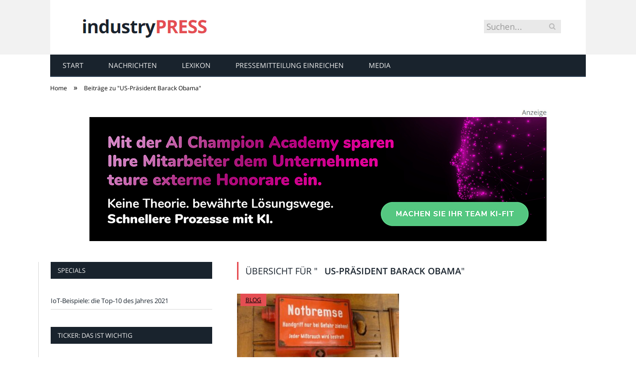

--- FILE ---
content_type: text/html; charset=UTF-8
request_url: https://industry-press.com/messe/us-praesident-barack-obama/
body_size: 18508
content:
<!DOCTYPE html>

<!--[if IE 8]> <html class="ie ie8" lang="de-DE"> <![endif]-->
<!--[if IE 9]> <html class="ie ie9" lang="de-DE"> <![endif]-->
<!--[if gt IE 9]><!--> <html lang="de-DE"> <!--<![endif]-->

<head>


<meta charset="UTF-8" />
<title>US-Präsident Barack Obama</title>

 
<meta name="viewport" content="width=device-width, initial-scale=1" />
<meta http-equiv="X-UA-Compatible" content="IE=edge" />
<link rel="pingback" href="https://industry-press.com/xmlrpc.php" />
	
<link rel="shortcut icon" href="https://industry-press.com/wp-content/uploads/2021/01/schwarzer-de-favicon.png" />	

	

	<!-- This site is optimized with the Yoast SEO plugin v18.2 - https://yoast.com/wordpress/plugins/seo/ -->
	<meta name="robots" content="index, follow, max-snippet:-1, max-image-preview:large, max-video-preview:-1" />
	<link rel="canonical" href="https://industry-press.com/messe/us-praesident-barack-obama/" />
	<meta property="og:locale" content="de_DE" />
	<meta property="og:type" content="article" />
	<meta property="og:title" content="US-Präsident Barack Obama" />
	<meta property="og:url" content="https://industry-press.com/messe/us-praesident-barack-obama/" />
	<meta property="og:site_name" content="industry-press.com" />
	<meta name="twitter:card" content="summary_large_image" />
	<script type="application/ld+json" class="yoast-schema-graph">{"@context":"https://schema.org","@graph":[{"@type":"WebSite","@id":"https://industry-press.com/#website","url":"https://industry-press.com/","name":"industry-press.com","description":"","potentialAction":[{"@type":"SearchAction","target":{"@type":"EntryPoint","urlTemplate":"https://industry-press.com/?s={search_term_string}"},"query-input":"required name=search_term_string"}],"inLanguage":"de-DE"},{"@type":"CollectionPage","@id":"https://industry-press.com/messe/us-praesident-barack-obama/#webpage","url":"https://industry-press.com/messe/us-praesident-barack-obama/","name":"US-Präsident Barack Obama","isPartOf":{"@id":"https://industry-press.com/#website"},"breadcrumb":{"@id":"https://industry-press.com/messe/us-praesident-barack-obama/#breadcrumb"},"inLanguage":"de-DE","potentialAction":[{"@type":"ReadAction","target":["https://industry-press.com/messe/us-praesident-barack-obama/"]}]},{"@type":"BreadcrumbList","@id":"https://industry-press.com/messe/us-praesident-barack-obama/#breadcrumb","itemListElement":[{"@type":"ListItem","position":1,"name":"Startseite","item":"https://industry-press.com/"},{"@type":"ListItem","position":2,"name":"US-Präsident Barack Obama"}]}]}</script>
	<!-- / Yoast SEO plugin. -->


<link rel="alternate" type="application/rss+xml" title="industry-press.com &raquo; Feed" href="https://industry-press.com/feed/" />
<link rel="alternate" type="application/rss+xml" title="industry-press.com &raquo; Kommentar-Feed" href="https://industry-press.com/comments/feed/" />
<link rel="alternate" type="application/rss+xml" title="industry-press.com &raquo; US-Präsident Barack Obama Schlagwort-Feed" href="https://industry-press.com/messe/us-praesident-barack-obama/feed/" />
<style type="text/css">
img.wp-smiley,
img.emoji {
	display: inline !important;
	border: none !important;
	box-shadow: none !important;
	height: 1em !important;
	width: 1em !important;
	margin: 0 .07em !important;
	vertical-align: -0.1em !important;
	background: none !important;
	padding: 0 !important;
}
</style>
	<link rel='stylesheet' id='wp-block-library-css'  href='https://industry-press.com/wp-includes/css/dist/block-library/style.min.css?ver=5.6.2' type='text/css' media='all' />
<link rel='stylesheet' id='ez-icomoon-css'  href='https://industry-press.com/wp-content/plugins/easy-table-of-contents/vendor/icomoon/style.min.css?ver=2.0.16' type='text/css' media='all' />
<link rel='stylesheet' id='ez-toc-css'  href='https://industry-press.com/wp-content/plugins/easy-table-of-contents/assets/css/screen.min.css?ver=2.0.16' type='text/css' media='all' />
<style id='ez-toc-inline-css' type='text/css'>
div#ez-toc-container p.ez-toc-title {font-size: 150%;}div#ez-toc-container p.ez-toc-title {font-weight: 500;}div#ez-toc-container ul li {font-size: 100%;}div#ez-toc-container {background: #fff;border: 1px solid #e54e53;}div#ez-toc-container p.ez-toc-title {color: #e54e53;}div#ez-toc-container ul.ez-toc-list a {color: #777777;}div#ez-toc-container ul.ez-toc-list a:hover {color: #e54e53;}div#ez-toc-container ul.ez-toc-list a:visited {color: #e54e53;}
</style>
<link rel='stylesheet' id='smartmag-fonts-css'  href='//industry-press.com/wp-content/uploads/sgf-css/font-e146ee12e4f034ae0b62a3e96812e4e0.css' type='text/css' media='all' />
<link rel='stylesheet' id='smartmag-core-css'  href='https://industry-press.com/wp-content/themes/smart-mag/style.css?ver=3.4.0' type='text/css' media='all' />
<link rel='stylesheet' id='smartmag-responsive-css'  href='https://industry-press.com/wp-content/themes/smart-mag/css/responsive.css?ver=3.4.0' type='text/css' media='all' />
<link rel='stylesheet' id='smartmag-font-awesome-css'  href='https://industry-press.com/wp-content/themes/smart-mag/css/fontawesome/css/font-awesome.min.css?ver=3.4.0' type='text/css' media='all' />
<link rel='stylesheet' id='custom-css-css'  href='https://industry-press.com/?__custom_css=1&#038;ver=5.6.2' type='text/css' media='all' />
<link rel='stylesheet' id='wpgdprc.css-css'  href='https://industry-press.com/wp-content/plugins/wp-gdpr-compliance/assets/css/front.min.css?ver=1612966787' type='text/css' media='all' />
<style id='wpgdprc.css-inline-css' type='text/css'>

            div.wpgdprc .wpgdprc-switch .wpgdprc-switch-inner:before { content: 'Ja'; }
            div.wpgdprc .wpgdprc-switch .wpgdprc-switch-inner:after { content: 'Nein'; }
        
</style>
<script type='text/javascript' src='https://industry-press.com/wp-includes/js/jquery/jquery.min.js?ver=3.5.1' id='jquery-core-js'></script>
<script type='text/javascript' src='https://industry-press.com/wp-includes/js/jquery/jquery-migrate.min.js?ver=3.3.2' id='jquery-migrate-js'></script>
<link rel="https://api.w.org/" href="https://industry-press.com/wp-json/" /><link rel="alternate" type="application/json" href="https://industry-press.com/wp-json/wp/v2/tags/3134" /><link rel="EditURI" type="application/rsd+xml" title="RSD" href="https://industry-press.com/xmlrpc.php?rsd" />
<link rel="wlwmanifest" type="application/wlwmanifest+xml" href="https://industry-press.com/wp-includes/wlwmanifest.xml" /> 
<meta name="generator" content="WordPress 5.6.2" />
	
<!--[if lt IE 9]>
<script src="https://industry-press.com/wp-content/themes/smart-mag/js/html5.js" type="text/javascript"></script>
<![endif]-->


<script>
document.querySelector('head').innerHTML += '<style class="bunyad-img-effects-css">.main img, .main-footer img { opacity: 0; }</style>';
</script>
	
 <style>
.listing-alt .meta { margin-top: 0; }
.wp-caption p:empty {display: none;}
.highlights .meta.above { margin-top: 0; }
body.boxed { background-attachment: fixed; }
.boxright { width:35%; float: right; margin-left: 20px; }
.boxleft { width:35%; float: left; margin-right: 20px; }
@media only screen and (min-width: 1400px) {
.boxed .main-wrap { width: 1328px; }
}
.single-post div.main-wrap div.main.wrap.cf div.row { overflow: visible; }
div.a { width: 100%; float:right; height:15px; margin-bottom:20px; }
div.a > img { float: right; height: 15px; }




.post-content > blockquote + * { clear: both; }




.breadcrumbs { line-height: inherit; }
.post-header .post-meta {height:20px;}
.post-header .posted-by .reviewer * { font-weight: 700; color: #e54e53; font-size: 1.3em; }
.main-content {float:right !important;}
.main .sidebar {
   border-right: 1px solid transparent;
   border-left: none;
}
div.row { clear: both; }
</style> 
 <style>



div.sde_linkbox { clear: both; border: solid 4px red; padding:3px 6% 3px 35px; background: url(/assets/images/pfeil-rechts-rot.gif) no-repeat 10px 8px; }
div.sde_teaser { float: left; border:none; border-top: 4px solid red; border-bottom: 4px solid red; width:100%; }
div.sde_teaser > a.image, div.sde_teaser > div { float:left; margin:5px 5px 5px 0; background-repeat:no-repeat; margin-right:25px; }
div.sde_teaser > a.image div { float:left; margin:0; margin-right:0; }
div.sde_teaser .headline { display: block; text-decoration: none!important; color: black; font-weight:700; line-height:1.3em;margin:1.5em 0 0.2em 0; font-size:1.3em;}
div.sde_teaser .textcopy { display: block; text-decoration: none!important; color:grey; line-height:1.3em; }
div.sde_teaser .url { display: block; text-decoration: underline; color:green; padding-top:0.5em; }
div.sde_teaser.a300250 { float:none; width:300px; margin-left:10px; border:none; margin-bottom:10px; margin-top:10px; padding-top:20px; }
div.sde_teaser.a300250.marker img { height: 15px; position: relative; top:-30px; /* left:245px; */ }
div.marker img { height: 15px; position: relative; top:-10px; float:right; }
div.sde_teaser.afull.marker img { height: 15px; position: relative; top:-30px; float:right; }
div.sde_teaser.no-border, div.sde_linkbox.no-border { border:none; }
.post-container { overflow:hidden; }
@media only screen and (max-width: 600px) {
div.sde_teaser > div { width:100% !important; margin-bottom:10px; }
div.sde_teaser > .headline { margin-top:0.5em;}
div.sde_teaser > .url { margin-bottom:0.5em;}
}
.post-header .post-meta {height:auto;}
.author-box {margin-top:28px;}
.author-info .avatar { margin-top: 28px; }
.related-posts { margin-top: 30px; }
.comment-form-cookies-consent {visibility:hidden;}
.main-pagination { clear: both; }
.main-heading.prominent, section.news-focus, section.focus-grid { clear:both; }
/* EZ TOC HEADER 2021-04-25-13-30 */
div#ez-toc-container  * { font-family: "Open Sans Condensed (300)", Arial, sans-serif; }
div.ez-toc-title-container { margin: 1.0em 0; }
div#ez-toc-container ul li { margin-bottom: 0.5em; }
div#ez-toc-container { padding: 20px; }
.ez-toc-list li a { font-weight: 700; transition: none; text-decoration: none !important; border-bottom: 1px solid #e54e53; }
.ez-toc-list li ul li a { font-weight: 400; } 
div#ez-toc-container ul { padding: 0; }
div#ez-toc-container ul li { margin-left: 20px; margin: 10px 0 5px 0;
list-style: inside url(/assets/images/square-rot.png); }
div#ez-toc-container ul.ez-toc-list a:hover { color: #ffffff; background-color: #4695a9; }
@media print { div#ez-toc-container, div.widebox {page-break-before:always;} }
@media only screen and (max-width: 1128px) {
div#ez-toc-container { padding: 20px 10px; }
div#ez-toc-container ul li { margin-left: 5px; }
}
#recentcomments .comment-author-link { display: block; font-weight: bold; color:#e54e53; }
#recentcomments a { display: block; font-style: italic; text-decoration: underline; }
.breadcrumbs { background:#dddddd; color:#e54e53; }
.trending-ticker .heading, .breadcrumbs span, .news-focus .heading, .gallery-title, .related-posts .section-head, .news-focus .heading .subcats a.active, .post-content a, .comments-list .bypostauthor .comment-author a, .error-page .text-404, .main-color, .section-head.prominent, .block.posts .fa-angle-right, a.bbp-author-name, .main-stars span:before, .main-stars, .recentcomments .url {
    color:black;
}
.breadcrumbs .location, .breadcrumbs .delim { color:black; }
div.one-third .wp-caption, div.one-third img.size-full ,div.one-fifth .wp-caption, div.one-fifth img.size-full { width: 100% !important; height: auto !important; }
.posts-list .content > a, .posts-list .content p a {margin-top:4px; line-height: 1.615;}
article.post ul li, article.post ol li { margin-bottom: 1.0em; }
article.post ul.short li, article.post ol.short li { margin-bottom: 0; }
article.post ul.red li strong:first-of-type, article.post ol.red li strong:first-of-type { color: red; display: block; }
div.smallbox {
    float:left; 
    background: #e54e53;
    border: 1px solid #e54e53;
    border-radius: 8px;
    -webkit-box-shadow: 0 1px 1px rgba(0,0,0,.05);
    box-shadow: 0 1px 1px rgba(0,0,0,.05);
    display: table;
    margin-bottom: 1em;
    padding: 10px 10px 30px 10px;
    position: relative;
    width: 305px;
}
div.widebox {
    background:#dddddd;
    border: 1px solid #e54e53;
    border-radius: 4px;
    -webkit-box-shadow: 0 1px 1px rgba(0,0,0,.05);
    box-shadow: 0 1px 1px rgba(0,0,0,.05);
    display: table;
    margin-bottom: 5em;
    padding: 10px;
    position: relative;
    width: 680px;
}
div.smallbox.left {clear:both; float:left; margin-right: 20px;}
div.smallbox.wide {width: 660px;}
div.smallbox * {color: white;}
div.smallbox h3 {margin: 0.5em 0; padding-left: 20px; padding-bottom: 0.2em; border-bottom: solid 2px white; color:white;}
div.smallbox li {margin-bottom: 0!important;}
div.pros ul, div.cons ul {list-style-type: none;}
div.cons ul li { list-style-image: url(/assets/images/icon-no.jpg); }
div.pros ul li { list-style-image: url(/assets/images/icon-yes.jpg); }
@media print {
    div#ez-toc-container, div.widebox {page-break-before:always;}
}
@media only screen and (max-width: 799px) {
div.smallbox h3 { margin: 0.5em 0; padding-left: 20px; padding-bottom: 0.2em; border-bottom: solid 2px white; color:white; }
}
@media only screen and (max-width: 1128px) {
div.smallbox, div.smallbox.wide { width: 250px; font-size: 0.9em; }
div.widebox { width: auto; }
div.smallbox.wide > * { padding-left: inherit; }
}
blockquote {
border-radius: 25px !important;
border-left-width: 7px !important;
border-bottom: none !important;
border-color: #FF5722 !important;
background: none !important;
clear: both; float: left;
padding: 40px !important;
margin: 3.0em 0 !important;
}
blockquote h2 { padding-left: 0 !important; border: none !important; margin-top: 0.5em !important; }
blockquote + h2, blockquote + h3 { clear: both; }

blockquote table.data td { background: none !important; }
blockquote h2.center, blockquote h3.center, blockquote h4.center { text-align: center; }
blockquote.h4 { border: none !important; background-color: #fdf7be !important; color: #555555 }
blockquote.h3 { border: dotted 1px white !important; background-color: #cdf4fe !important; color: #555555 }
blockquote.h3 * { color: #037fc3; }
blockquote.h2 { border-left: solid 4px #777777 !important; border-right: solid 4px #777777 !important; background-color: #ff8d7f !important; color: #ffffff; }
blockquote.h1 { border: dashed 8px #4695a9 !important; background-color: #9ecbd7 !important; color: #ffffff; }
blockquote { padding: 20px; padding-bottom: 20px !important; border: none !important; background-color: #9ecbd7 !important; color: #eeeeee !important; clear:both;}
blockquote > p { font-size:1.1em;  }
blockquote > h2,
blockquote > h3,
blockquote > h4 {text-decoration: underline; border: none !important;}

blockquote li { margin-bottom: 1.0em; font-weight: bold; }
blockquote li p { font-weight: bold; color: #eeeeee !important; }
blockquote li a { text-decoration: underline !important; }

blockquote.tafel h2,
blockquote.tafel h3,
blockquote.tafel h4 {margin-top: 0; margin-bottom:2.5em;}
blockquote.tafel {vertical-align:middle; padding:60px 40px 30px 40px; background:#EEF4F6 !important; margin-botton:30px !important;}
blockquote.tafel > ul {list-style-type:none; font-family: "Alike", Arial, sans-serif; letter-spacing:0.03em;}
blockquote.tafel > ul > li {font-size:1.2em; color:#4695a9; line-height:1.8em; text-align:right;}
blockquote.tafel > ul  > li:nth-of-type(1),
blockquote.tafel > ul  > li:nth-of-type(3),
blockquote.tafel > ul  > li:nth-of-type(5),
blockquote.tafel > ul  > li:nth-of-type(7),
blockquote.tafel > ul  > li:nth-of-type(9),
blockquote.tafel > ul  > li:nth-of-type(11),
blockquote.tafel > ul  > li:nth-of-type(13),
blockquote.tafel > ul  > li:nth-of-type(15) {color:black; margin-bottom:0 !important; text-align:left;}
blockquote.tafel.liste > ul  > li {margin-bottom:1.0em !important; text-align:left;}
blockquote.tafel.zitat > ul  > li:nth-of-type(2) {font-size: 0.8em;}


/* von SCHM */
blockquote div { background-color: white; padding:20px; color: #e54e53;  }
blockquote div * { color: #e54e53 !important; }
blockquote { padding: 20px !important; font-size:1.2em; clear:both;}
blockquote li { color: #e54e53 !important; margin-top: 0.5em; margin-bottom: 0.5em; }
blockquote li * { color: #e54e53 !important; }



/*
ul.numbered-box > li > div > div.wp-caption,
ul.numbered-box > li > div > div.wp-caption a,
ul.numbered-box > li > div > div.wp-caption a img,
 { width: 100% !important; }

ul.numbered-box > li > div > div.wp-caption p.wp-caption-text
 { width: 100% !important; }
*/

ul.numbered-box {
    margin-left: 0;
    margin-top: 4.0em;
    margin-bottom: 4.0em;
    padding-left: 0;
    counter-reset: custom-counter;
}
ul.numbered-box > li > div > p:first-of-type { float: left; }
ul.numbered-box > li > div img {
	border: solid 2.5px #e54e53;
	padding: 2px;
	float: left; margin: 0 20px 5px 0;
	box-sizing: border-box;
}
ul.numbered-box > li > div div.wp-caption {
	width:inherit!important;
}

ul.numbered-box > li > div p:empty { display:none; }

ul.numbered-box > li {
    list-style: none;
    clear: both;
    float: left;
}
ul.numbered-box > li > div {
    float: left;
    margin-top: 0;
    margin-bottom: 1rem;
    list-style: none;
    min-height: 2.5rem;
    padding-left: 5rem;
}


ul.numbered-box > li::before {
    counter-increment: custom-counter;
    content: counter(custom-counter);
    display: flex;
    align-items: center;
    justify-content: center;
    position: absolute;
    left: 20px;
    font-weight: 600;
    font-size: 1.25rem;
    color: #e54e53;
    background-color: #ffffff;
    text-align: center;
    width: 2.5rem;
    height: 2.5rem;
    border-radius: 100%;
    border: 2px solid #e54e53;
    line-height: 1rem;
}
blockquote ul.numbered-box li::before {
    left: 30px;
}

ul.numbered-box > li > div > ul,
ul.numbered-box > li > div > ol,
ul.numbered-box > li > div > p {
	float:left; 
	clear:both; 
	width:100%;
}

ul.numbered-box > li > div > h2,
ul.numbered-box > li > div > h3,
ul.numbered-box > li > div > h4,
ul.numbered-box > li > div > h5,
ul.numbered-box > li > div > h6 {
	width: 100%;
	float:left; 
	clear:both; 
	margin-top: 0em;
	padding-top: 0.5em;
	line-height: 1.25em;
	color: #e54e53;
}


ul.numbered-box.w330 > li > div h2,
ul.numbered-box.w330 > li > div h3,
ul.numbered-box.w330 > li > div h4,
ul.numbered-box.w330 > li > div h5,
ul.numbered-box.w330 > li > div h6,
ul.numbered-box.w330 > li > div p {
	float:none;
	clear:inherit;
	margin-left: 330px; 
}

ul.numbered-box.w250 > li > div h2,
ul.numbered-box.w250 > li > div h3,
ul.numbered-box.w250 > li > div h4,
ul.numbered-box.w250 > li > div h5,
ul.numbered-box.w250 > li > div h6,
ul.numbered-box.w250 > li > div p {
	float:none;
	clear:inherit;
	margin-left: 250px; 
}
ul.numbered-box.w330 li > div > img { margin: 0 20px 45px 0; }

@media only screen and (max-width: 799px) {

ul.numbered-box > li > div > h2:first-of-type, 
ul.numbered-box > li > div > h3:first-of-type, 
ul.numbered-box > li > div > h4:first-of-type, 
ul.numbered-box > li > div > h5:first-of-type, 
ul.numbered-box > li > div > h6:first-of-type 
	{ clear: left; }

ul.numbered-box.w330 > li > div h2,
ul.numbered-box.w330 > li > div h3,
ul.numbered-box.w330 > li > div h4,
ul.numbered-box.w330 > li > div h5,
ul.numbered-box.w330 > li > div h6,
ul.numbered-box.w330 > li > div p {
	margin-left: 0; 
}

}

*:before, *:after {
    box-sizing: border-box;
}

ul.numbered-box + * { clear: both; }
table.data .subheadline,
table.data.zeilentitel  td:first-of-type { color:#FF5722; font-weight: 700; }
table.center td, table.center th { text-align: center; }
table.data { margin: 10px 0 30px 0; }
table.data caption { font-weight: 700; padding: 10px 10px 5px 10px; color:#e54e53; font-size: 1.3em; }
table.data caption small { font-size: 0.7em; line-height: 0.8em; }
table.data td, table.data th { padding: 10px 10px 10px 10px; }
table.data td.subheadline { padding: 18px 10px 2px 10px; border-bottom: 2px solid #FF5722; border-left:none; border-right: none; }
table.data .tdleft { text-align:left; }
table.data .tdcenter { text-align:center; }
table.data .tdright { text-align:right; }
table.data td.quelle { font-size: 0.7em; border: none; background: none; }
table.data { width: 100%; border: solid 1px #FFFFFF !important; border-collapse: unset; }
table.data th { color:#FFFFFF; background:#e54e53; }
table.data th.nobr, table.data td.nobr {white-space: nowrap;}
div.tablewrap { overflow-x:auto; }
div.tablewrap > p { display: none; }
sup { font-size: small; vertical-align: super; }
.teaser h2 span, .teaser h2 a { font-weight: bold; color:#e54e53 !important; } 
.notoc { display:none!important; }
.teaser li {color:#e54e53;} 
.teaser h2 { padding-left:0; font-weight: normal; margin: 10px; text-align: center; border:none; }
.teaser h3 { color: white; margin-bottom:0.5em; border-bottom: solid 1px white; padding-bottom: 1.0em; }
.teaser div * { font-size: 1.0em; line-height: 1.3em;}
.teaser { float: right; width: 210px; padding:0px; margin-bottom: 30px;  margin-left: 20px; }
@media only screen and (max-width: 799px) {
.teaser { width: 100%; margin-left: 0; }
}
.teaser ul { margin-left: 20px; margin-bottom: 1.857em; }
.teaser ul li { color:inherit !important; margin-bottom:0.6em;}
.teaser a { color:white; text-decoration: underline; }
.teaser a:hover { color:#e54e53; }
.teaser p, .teaser ul li { color: white !important; }
.teaser div { background:black; padding:10px; border:none; }
.rev_slider ul { margin-left:0!important; }
.post-content ul li h3, .post-content ul li h4 { margin-top: 0; margin-bottom: 0px; }
.post-content ul.space > li,
.post-content ol.space > li { margin-bottom: 1.0em; }
div.title span { color:#e54e53; }
div.title { font-size:37px; font-weight:700; margin-bottom:0; }












hr.trenner, hr.image {
	height: 1.25em;
	background: #e8e8e8;
	width: 100%;
	clear: both;
}
.related-posts .highlights h2 a { font-size:20px; font-weight:700; hyphens:auto; max-height:6.5em; display:block; overflow:hidden; }
.related-posts .highlights > article { border-bottom: none; }
.related-posts .highlights .meta.above { display: none; }
.related-posts .highlights h2:before { border:none; }
.related-posts .highlights h2 { padding-left: 0; }
.related-posts .highlights > article { margin-bottom: 2em; }
section.related-posts { border-top: solid 4px #777; padding-top:30px; }
@media only screen and (max-width: 767px) { .related-posts article { width: 100%!important; } }
.list-timeline article .post-title { font-size:1.4em; line-height:1.3em; padding-top:3px; margin-bottom:10px; font-weight:600; }
.list-timeline { margin-top:14px; float:left; width:100%; }
.list-timeline article { min-height:50px; border-bottom: solid 1px darkgrey; }
.list-timeline article time { display:inline; }
.list-timeline article time span.tag { float:left; height:50px; width:54px; text-align:right; font-size:3.5em; line-height:1em; margin-right:10px; }
.list-timeline article time span.monat-jahr { float:left; height:50px; font-size:1.1em; line-height:1.1em; padding-top:5px; }
.list-timeline .heading { text-transform: none; color:#606569; }
section.news-focus .highlights .excerpt { font-size:1.3em; }
section.focus-grid .highlights .excerpt { font-size:1.3em; }
section.blog { overflow:hidden; }
section.blog .listing-alt .meta { text-transform:none; }
section.blog .listing-alt time { text-transform:none; }
section.blog .listing-alt .excerpt p { letter-spacing:1px; }
section.blog .listing-alt .excerpt .read-more { margin: 15px 30px 0 30px; float:right; }
section.blog .listing-alt .excerpt .read-more a { padding: 6px 10px 4px 10px; letter-spacing:1px; }
.highlights > article .excerpt { border-bottom: none;}
.focus-grid .highlights article, .news-focus .highlights article { margin-bottom:30px; }
.highlights .cat-title, .cat { background:#e54e53 !important; color:black; }
.highlights > article { border-bottom: 1px solid #d9d9d9; }
.highlights-box .section-head { display: none; }
.post-content h1, .post-content h2, .post-content h3, .post-content h4, .post-content h5, .post-content h6 { margin-top: 2.5em; margin-bottom: 0.5em; font-weight: bold; }
.post-content .wp-caption-text { width:100%; margin-bottom: inherit; font-size: 0.6em; position: relative; top:-5px; text-align: left; padding: 0 10px; float:left; }
.page .row a, article.post a, .post-content a { text-decoration:underline; }
.featured-grid time { display: none !important; }
.post-content h2 { padding-left: 15px; border-left: solid 8px #e54e53 }
.post-content h3 { color:#FF5722; }
#main-head header img.logo-image { margin-top:22px; }
#main-head .wrap { background-image: url(/assets/images/von-schwarzer-de-230x20.png); background-repeat: no-repeat; background-position: right 1px; background-size: 210px; }
.section-head {background:#dddddd; color:#e54e53; border-top: 1px solid #e54e53; border-bottom: 1px solid #e54e53; }
h1.post-title, .highlights h2 a, .highlights li .content a { color:#e54e53; }
.highlights h2 { font-size: 16px; }
.post-content .wpcf7-not-valid-tip, .main-heading, .review-box .heading, .post-header .post-title:before, .highlights h2:before, div.bbp-template-notice, div.indicator-hint, div.bbp-template-notice.info, .modal-header .modal-title, .entry-title, .page-title {border-left-color:#e54e53;}
.posts-list .content > a { margin-bottom: 0.1em; }
.highlights .excerpt { margin-top: 0; }
.listing-alt .content .excerpt { margin-top: 0; }
.main-content > article { margin-bottom: 30px;  }
.main-footer, .main-footer * { background: #000; }
.lower-foot, .lower-foot * { background: #000; color: white; }
.main-footer .widget li { border-bottom: 1px solid #d9d9d9; }
div.footer-content { text-align: left; }
.main-footer .widget a, .main-footer .widget h3 { text-decoration: none; color:inherit; }
.lower-foot .widgets a { text-decoration: none; color:inherit; }
	div.main-head header { min-height:0; height:0; }
	.top-bar { min-height: 110px; border:none; background-image:none; }
	.top-bar-content { padding:0; min-height: 110px; background-repeat: no-repeat; background-color:white; }
	.top-bar .rootlink { float:left; width:800px; height:100px; }
@media (min-width: 600px) {
	.top-bar-content { background-image: url('/assets/images/domain/industry-press.com-header-bg.png' ); background-size: 500px 110px; }
	body.start .top-bar .rootlink { height:250px; }
}
@media (max-width: 600px) {
	.top-bar-content { background-image: url('/assets/images/domain/industry-press.com-header-bg-600.png' ); background-size: 360px 110px; }
}
	.top-bar .search { margin-right:50px; margin-top:40px; }
	.top-bar .search input { font-size:1.2em; line-height:1.5em; padding:0.1em 0.3em; }
	.top-bar .rootlink * { width:100%; height:100%; }
.breadcrumbs { background: none; padding: 14px 0; }
.breadcrumbs .location { display: none; }
.box { -webkit-backface-visibility: hidden; backface-visibility: hidden; border-radius: 1.8rem; overflow: hidden; position: relative; padding: 1rem 1rem 0 1rem; }
.block-tipps .box { overflow: visible; }
@media (min-width: 550px) {.box { padding: 2rem 2rem 1rem 2rem; }}
@media (min-width: 768px) {.box { padding: 3rem 3rem 2rem 3rem; }}
@media (min-width: 1024px) {.box { padding: 4rem 4rem 3rem 4rem; }}

.box .box-symbol svg * { stroke:#007E9D; }
.box .box-symbol svg { height:3rem; width:3rem; }
.box .box-symbol { 
    background:#D6E9EE; 
    -webkit-box-align: center;
    -ms-flex-align: center;
    -webkit-box-pack: center;
    -ms-flex-pack: center;
    -webkit-box-flex: 0;
    align-items: center;
    border-radius: 50%;
    display: -webkit-box;
    display: -ms-flexbox;
    display: flex;
    -ms-flex: 0 0 5rem;
    flex: 0 0 5rem;
    height: 5rem;
    width: 5rem;
   justify-content: center;
    left: 50%;
    overflow: hidden;
    padding: 1rem;
    position: absolute;
    top: 0;
    -webkit-transform: translate(-50%,-50%) scale(1);
    transform: translate(-50%,-50%) scale(1);
    -webkit-transition: -webkit-transform .25s cubic-bezier(.5,-.5,.21,1.5) .5s;
} 

.header-content .box-symbol svg * { stroke:#007E9D; }
.header-content .box-symbol svg { height:15rem; width:15rem; }
.header-content .box-symbol { 
	background:#D6E9EE; 
	-webkit-box-align: center;
	-ms-flex-align: center;
	-webkit-box-pack: center;
	-ms-flex-pack: center;
	-webkit-box-flex: 0;
	align-items: center;
	display: -webkit-box;
	display: -ms-flexbox;
	display: flex;
	-ms-flex: 0 0 5rem;
	flex: 0 0 5rem;
	height: 20rem;
 	width: 20rem;
	justify-content: center;
	overflow: hidden;
	padding: 1rem;
	position: absolute;
	left: 200px;
	top:200px;
	-webkit-transform: translate(-50%,-50%) scale(1);
	transform: translate(-50%,-50%) scale(1);
	-webkit-transition: -webkit-transform .25s cubic-bezier(.5,-.5,.21,1.5) .5s;
} 

.box-angebot { -webkit-box-orient: vertical; -webkit-box-direction: normal; -webkit-box-align: center; -ms-flex-align: center; align-items: center; color: #fff; cursor: pointer; -ms-flex-direction: column; flex-direction: column; margin: 0 1px; max-width: 19.4rem; padding: 0; width: 100%; }

.box-angebot .box-inhalt { -webkit-box-orient: vertical; -webkit-box-direction: normal; border-radius: 0 0 3.2rem 3.2rem; -webkit-box-sizing: border-box; box-sizing: border-box; display: -webkit-box; display: -ms-flexbox; display: flex; -ms-flex-direction: column; flex-direction: column; min-height: 6.5rem; padding: 1.7rem 1.6rem 1.5rem; width: 100%; }
.box-angebot .box-inhalt * { margin:auto; margin-top:0; text-align:center; }
.box-angebot { text-decoration:none!important; }

.grid { grid-gap: 3.2rem 1.6rem; grid-gap: 10px; display: grid; margin: 0; max-width: 100vw; }
@media (max-width: 549px) {.grid { grid-template-columns: repeat(1,minmax(0,1fr)); }}
@media (min-width: 550px) {.grid { grid-template-columns: repeat(2,minmax(0,1fr)); }}
@media (min-width: 768px) {.grid { grid-template-columns: repeat(3,minmax(0,1fr)); }}
@media (min-width: 1024px) {.grid { grid-template-columns: repeat(4,minmax(0,1fr)); }}

.featured-grid .grid { display:block; .grid-template-columns: inherit; }

section.block-links { margin-bottom:1.5em; }
.block-links .grid .box-angebot { background-color: #D6E9EE; color: #007E9D; margin:auto; }
.block-links .grid .box-angebot:hover { background-color: #007E9D; color: white; text-decoration:underline; }
.block-links .grid { grid-gap: 20px; grid-auto-rows: 1fr; }

.block-tipps { margin:3rem 0; max-width:100%; }
@media (min-width: 1024px) {.block-tipps { max-width: 700px; }}

.block-tipps .box-tipp { margin:auto;  }
.block-tipps .box-tipp .button { margin-right:10px; border-radius: 2.0rem; font-weight:700; margin-bottom:3.0em; }
.block-tipps .box-tipp .headline { margin-top:0; }
.block-tipps .box-tipp .liste { margin-bottom:1.0em; }
.block-tipps .box-tipp .fliesstext, .block-idee .box-tipp li { line-height:1.5em; margin-bottom:1.0em; clear:both; }
.block-tipps .box-tipp .bottom0 { margin-bottom:1.0em; }
.block-tipps .box-tipp .fliesstext, .block-info .box-tipp li { line-height:1.5em; }
.block-tipps .box-tipp h2, .block-tipps .box-tipp h3 { font-weight:700; }

.block-tipps .box-tipp figure figcaption {color:#777;font-size:0.5em;position:relative;top:-3.7em;float:right;background-color:#eee;padding:0 5px;opacity:0.6;}

.block-tipps.block-info .box-tipp { background-color: #F1F1F1; color: #007E9D; }
.block-tipps.block-info .box-tipp h2, .block-tipps.block-info .box-tipp h3 { color: #007E9D; }
.block-tipps.block-info .box-tipp .button { background-color: #007E9D; color:#FFFFFF; }
.block-tipps.block-info .box-tipp .button:hover { background-color: #D6E9EE; color:#007E9D; }
.block-tipps.block-info .box-tipp .fliesstext, .block-info .box-tipp li { color:black; }
.block-tipps.block-info .box .box-symbol svg * { stroke:#D6E9EE; }
.block-tipps.block-info .box .box-symbol { background:#007E9D;  }

.block-tipps.block-idee .box-tipp { background-color: #007E9D; color: #FFFFFF; }
.block-tipps.block-idee .box-tipp h2, .block-tipps.block-idee .box-tipp h3 { color: #FFFFFF; }
.block-tipps.block-idee .box-tipp .button { background-color: #D6E9EE; color:#007E9D; }
.block-tipps.block-idee .box-tipp .button:hover { background-color: #007E9D; color:#D6E9EE; }


.block-header { background-color: #007E9D; color:#FFFFFF; padding: 30px 0;}
/* @media (min-width: 550px) {.block-header { padding: 2rem 2rem 1rem 2rem; }} */

.block-header { width:calc(100% + 50px); position:relative; left:-25px; margin-bottom:20px; }
.block-header .header-content { margin: 0 25px 0 25px; }
.header-content .box-symbol { display:none; }
@media (min-width:  768px) {.block-header .header-content { margin: 0 25px 0 50px; } }
@media (min-width: 1128px) {.block-header { width:1128px; position:relative; left:-25px; }  .block-header .header-content { margin: 0 25px 0 400px; min-height:355px; } .header-content .box-symbol { display:flex; } }
@media (min-width: 1400px) {.block-header { width:1328px; position:relative; left:-125px; } }
.page .main > .row, .page .main .post-wrap > .row { overflow: visible; }

.block-header .header-content { color:#D6E9EE; }
.block-header .header-content .headline { margin-top:0;  color:#D6E9EE!important; }
.block-header .header-content h2, .block-header .header-content h3, .block-header .header-content h4 { color:#D6E9EE; border-left:none; margin-left:0; padding-left:0;}
.block-header .header-content .button { margin-right:10px; border-radius: 2.0rem; background-color: #D6E9EE; color:#007E9D; font-weight:700; margin-bottom:0.5em; }
.block-header .header-content .button:last-child { margin-bottom:3.0em; }
.block-header .header-content .button:hover { background-color: #007E9D; color:#D6E9EE; }
.block-header .header-content .liste { margin-bottom:1.0em; }
.block-header .header-content .fliesstext { line-height:1.5em; margin-bottom:1.0em; font-size:1.1em; font-weight:500; }
.block-header .header-content .fliesstext a { color:inherit; }
.block-header .header-content .bottom0 { margin-bottom:1.0em; }
.block-header .header-content .box-symbol svg * { stroke:#D6E9EE; }
.block-header .header-content .box-symbol { background:#007E9D;  }

.headline { margin-top: 10px; }
.headline, .headline b, .headline strong { font-weight: 700; }
.headline { display: -webkit-box; display: -ms-flexbox; display: flex; line-height: 1.5em; }
.headline2 { font-size: 1.5em; margin-bottom:1.0em; }
.box-tipp h2, .headline3 { font-size: 1.3em; margin-bottom:0px; border:none; padding:initial; }
.box-tipp h3, .headline4 { font-size: 1.1em; margin-bottom:0px; border:none; padding:initial; }
.main-grafik { text-align: center; }
.main-grafik div.a { margin-bottom:0; }
@media (min-width: 920px) { .main-grafik300 {display:none;} .main-grafikboth, main-grafik920 {display:inline;} div.main-grafik { height:265px; width:920px; margin:20px auto 0 auto; } }
@media (max-width: 919px) { .main-grafikboth, .main-grafik300 {display:inline;} .main-grafik920 {display:none;} div.main-grafik { height:265px; width:300px; margin:20px auto 0 auto; } }
</style>
  
<!-- Matomo 2023-11-05 -->
<script type="text/javascript">
  var _paq = window._paq || [];
  /* tracker methods like "setCustomDimension" should be called before "trackPageView" */
  _paq.push(["disableCookies"]);
  _paq.push(['trackPageView']);
  _paq.push(['enableLinkTracking']);
  (function() {
    var u="//matomo.schwarzer.de/";
    _paq.push(['setTrackerUrl', u+'matomo.php']);
    _paq.push(['setSiteId', '14']);
    var d=document, g=d.createElement('script'), s=d.getElementsByTagName('script')[0];
    g.type='text/javascript'; g.async=true; g.defer=true; g.src=u+'matomo.js'; s.parentNode.insertBefore(g,s);
  })();
</script>
<!-- End Matomo Code -->
<!-- erdbeere-2.0 https://industry-press.com/messe/us-praesident-barack-obama/ -->
</head>


<body class="archive tag tag-us-praesident-barack-obama tag-3134 page-builder right-sidebar full img-effects has-nav-dark has-head-default">

<div class="main-wrap">

	
	
	<div class="top-bar">

		<div class="wrap">
			<section class="top-bar-content cf">
			
							
				
								<div class="rootlink"><a href="/" ><img width="1" height="1" src="/assets/images/1pixel.gif" ></a></div>
				
									
					
		<div class="search">
			<form role="search" action="https://industry-press.com/" method="get">
				<input name="s2" type="hidden" value="s2" ><input type="text" name="s" class="query" value="" placeholder="Suchen..."/>
				<button class="search-button" type="submit"><i class="fa fa-search"></i></button>
			</form>
		</div> <!-- .search -->					
				
								
			</section>
		</div>
		
	</div>
	
	<div id="main-head" class="main-head">
		
		<div class="wrap">
			
			
			<header class="default">
			
				<div class="title">
							<a href="https://industry-press.com/" title="industry-press.com" rel="home">
		
							industry<span class="main-color">PRESS</span>						
		</a>				</div>
				
									
					<div class="right">
										</div>
					
								
			</header>
				
							
				
<div class="main-nav">
	<div class="navigation-wrap cf">
	
		<nav class="navigation cf nav-dark">
		
			<div class>
			
				<div class="mobile" data-type="off-canvas" data-search="1">
					<a href="#" class="selected">
						<span class="text">Navigieren</span><span class="current"></span> <i class="hamburger fa fa-bars"></i>
					</a>
				</div>
				
				<div class="menu-hauptmenue-2025-container"><ul id="menu-hauptmenue-2025" class="menu"><li id="menu-item-22536" class="menu-item menu-item-type-custom menu-item-object-custom menu-item-22536"><a href="/">Start</a></li>
<li id="menu-item-22538" class="menu-item menu-item-type-taxonomy menu-item-object-category menu-cat-5080 menu-item-22538"><a href="https://industry-press.com/automation/news/nachrichten/">Nachrichten</a></li>
<li id="menu-item-22537" class="menu-item menu-item-type-taxonomy menu-item-object-category menu-cat-5156 menu-item-22537"><a href="https://industry-press.com/automation/lexikon/">Lexikon</a></li>
<li id="menu-item-22539" class="menu-item menu-item-type-custom menu-item-object-custom menu-item-22539"><a href="https://pm-einreichen.schwarzer.de/welcome">Pressemitteilung einreichen</a></li>
<li id="menu-item-22540" class="menu-item menu-item-type-custom menu-item-object-custom menu-item-22540"><a href="/media/">Media</a></li>
</ul></div>				
						
			</div>
			
		</nav>
	
				
	</div>
</div>				
							
		</div>
		
				
	</div>	
	<div class="breadcrumbs-wrap">
		
		<div class="wrap">
		<nav class="breadcrumbs ts-contain" id="breadcrumb"><div class="inner"breadcrumbs ts-contain><span class="location">Sie befinden sich hier:</span><span><a href="https://industry-press.com/"><span>Home</span></a></span> <span class="delim">&raquo;</span> <span class="current">Beitr&auml;ge zu &quot;US-Präsident Barack Obama&quot;</span></div></nav>		</div>
		
	</div>



			<div class="main-grafik">
				<a class="main-grafik300" href="https://ai-academy.schwarzer.de/?mtm_campaign=sde-kampagne-2025-04-29&mtm_source=industry-press.com&mtm_medium=archiv&mtm_content=V1-1&mtm_placement=top-of-content" target="_blank" rel="nofollow" ><div class="a"><img src="/assets/images/a.jpg" width="50" height="15" class="no-display appear" ></div><img width="300" height="250" src="/assets/images/work/Schwarzer_Banner_300x250_20250430_V1-1.jpg"  ></a>
				<a class="main-grafik920" href="https://ai-academy.schwarzer.de/?mtm_campaign=sde-kampagne-2025-04-29&mtm_source=industry-press.com&mtm_medium=archiv&mtm_content=V1-1&mtm_placement=top-of-content" target="_blank" rel="nofollow" ><div class="a"><img src="/assets/images/a.jpg" width="50" height="15" class="no-display appear" ></div><img width="920" height="250" src="/assets/images/work/Schwarzer_Banner_920x250_20250428_V1-1.jpg"  ></a>
			</div>

<div class="main wrap cf">
	<div class="row">
		<div class="col-8 main-content">
	
				
				
			<h2 class="main-heading">Übersicht für "<strong>US-Präsident Barack Obama</strong>"</h2>
			
					
			
		
		
	<div class="row b-row listing meta-above grid-2">
		
					
		<div class="column half b-col">
		
			<article class="highlights post-2027 post type-post status-publish format-standard has-post-thumbnail category-blog category-finanzen tag-brexit tag-bruessel tag-eu-gipfel tag-eu-ratspraesident-donald-tusk tag-europaeische-union tag-mitteldeutsche-zeitung tag-neue-zuericher-zeitung tag-news-orf-at tag-premierminister-david-cameron tag-reformvorschlag tag-sueddeutsche tag-suedkurier tag-us-praesident-barack-obama">

					
		<span class="cat-title cat-1"><a href="https://industry-press.com/automation/news/blog/" title="Blog">Blog</a></span>
		
						
				<a href="https://industry-press.com/notbremse-fuer-brexit/" title="Notbremse für &#8222;Brexit&#8220;?" class="image-link" >
					<img width="351" height="185" src="https://industry-press.com/wp-content/uploads/2016/02/notbremse-fuer-brexit-351x185.jpg" class="image wp-post-image" alt="Notbremse für &quot;Brexit&quot;?" loading="lazy" title="Notbremse für &#8222;Brexit&#8220;?" />					
					
									</a>
				
							<div class="cf listing-meta meta above">
					
				<time datetime="2016-02-02T17:50:24+02:00" class="meta-item">2. Februar 2016</time>					
			</div>
						
				<h2 class="post-title"><a href="https://industry-press.com/notbremse-fuer-brexit/" >Notbremse für &#8222;Brexit&#8220;?</a></h2>
				
								
				
								
				<div class="excerpt"><p>Die Süddeutsche veröffentlichte heute einen Kommentar von Stefan Kornelius, in dem er über den Reformvorschlag&hellip;</p>
</div>
				
							
			</article>
		</div>
			
						
	</div>
	
	
			
	<div class="main-pagination">
			</div>
		
			

	
		</div>
		
		
			
		
		
		<aside class="col-4 sidebar">
		
					<div class="">
			
				<ul>
				
				<li id="nav_menu-6" class="widget widget_nav_menu"><h3 class="widgettitle">Specials</h3><div class="menu-specials-container"><ul id="menu-specials" class="menu"><li id="menu-item-15551" class="menu-item menu-item-type-post_type menu-item-object-post menu-item-15551"><a href="https://industry-press.com/iot-beispiele/">IoT-Beispiele: die Top-10 des Jahres 2021</a></li>
</ul></div></li>

			<li id="bunyad-latest-posts-widget-3" class="widget latest-posts">			
							<h3 class="widgettitle">Ticker: das ist wichtig</h3>						
			<ul class="posts-list">
			
							<li>
				
					<a href="https://industry-press.com/christ-wash-systems-portalwaschanlage-vega-in-welzheim/" ><img width="110" height="96" src="https://industry-press.com/wp-content/uploads/2025/11/portalwaschanlage-vega-2022-setzt-signifikanten-innovationsmassstab-am-110x96.jpg" class="attachment-post-thumbnail size-post-thumbnail wp-post-image" alt="Portalwaschanlage Vega 2022 setzt signifikanten Innovationsmaßstab am Welzheimer (Foto: Otto Christ AG - Wash Systems)" loading="lazy" title="Portalwaschanlage Vega 2022 setzt signifikanten Innovationsmaßstab am Welzheimer Standort" />					
										
					</a>
					
					<div class="content">
					
									<div class="cf listing-meta meta above">
					
				<time datetime="2025-11-12T09:00:00+02:00" class="meta-item">12. November 2025</time>					
			</div>
							
						<a href="https://industry-press.com/christ-wash-systems-portalwaschanlage-vega-in-welzheim/" title="Portalwaschanlage Vega 2022 setzt signifikanten Innovationsmaßstab am Welzheimer Standort" >
							Portalwaschanlage Vega 2022 setzt signifikanten Innovationsmaßstab am Welzheimer Standort</a>
							
																							
					</div>
				
				</li>
							<li>
				
					<a href="https://industry-press.com/rheinmetall-giga-ptx-e-fuel-netzwerk-mit-sunfire-greenlyte-inerate/" ><img width="110" height="96" src="https://industry-press.com/wp-content/uploads/2025/11/rheinmetall-startet-giga-ptx-netzwerk-modulare-efuel-26807-110x96.jpg" class="attachment-post-thumbnail size-post-thumbnail wp-post-image" alt="Rheinmetall startet Giga PtX Netzwerk für modulare eFuel (Foto: Rheinmetall AG)" loading="lazy" title="Rheinmetall startet Giga PtX Netzwerk für modulare eFuel Produktion" />					
										
					</a>
					
					<div class="content">
					
									<div class="cf listing-meta meta above">
					
				<time datetime="2025-11-12T08:00:00+02:00" class="meta-item">12. November 2025</time>					
			</div>
							
						<a href="https://industry-press.com/rheinmetall-giga-ptx-e-fuel-netzwerk-mit-sunfire-greenlyte-inerate/" title="Rheinmetall startet Giga PtX Netzwerk für modulare eFuel Produktion" >
							Rheinmetall startet Giga PtX Netzwerk für modulare eFuel Produktion</a>
							
																							
					</div>
				
				</li>
							<li>
				
					<a href="https://industry-press.com/conec-m8-und-m12-steckverbinder-sensor-aktor-leitungen/" ><img width="110" height="96" src="https://industry-press.com/wp-content/uploads/2025/11/conec-steckverbinder-m8-bis-m12-umfassendem-26899-110x96.jpg" class="attachment-post-thumbnail size-post-thumbnail wp-post-image" alt="CONEC bietet Steckverbinder M8 bis M12 mit umfassendem (Foto: CONEC Elektronische Bauelemente GmbH)" loading="lazy" title="CONEC bietet Steckverbinder M8 bis M12 mit umfassendem Portfolio" />					
										
					</a>
					
					<div class="content">
					
									<div class="cf listing-meta meta above">
					
				<time datetime="2025-11-11T11:00:00+02:00" class="meta-item">11. November 2025</time>					
			</div>
							
						<a href="https://industry-press.com/conec-m8-und-m12-steckverbinder-sensor-aktor-leitungen/" title="CONEC bietet Steckverbinder M8 bis M12 mit umfassendem Portfolio" >
							CONEC bietet Steckverbinder M8 bis M12 mit umfassendem Portfolio</a>
							
																							
					</div>
				
				</li>
							<li>
				
					<a href="https://industry-press.com/microsoft-beendet-volumenlizenzrabatte-fuer-microsoft-365-co/" ><img width="110" height="96" src="https://industry-press.com/wp-content/uploads/2025/11/microsoft-streicht-volumenrabatte-cloud-dienste-unternehmenskunden-ab-november-110x96.jpg" class="attachment-post-thumbnail size-post-thumbnail wp-post-image" alt="Microsoft streicht Volumenrabatte für Cloud-Dienste Unternehmenskunden ab November (Foto: Layer 2 GmbH)" loading="lazy" title="Microsoft streicht Volumenrabatte für Cloud-Dienste Unternehmenskunden ab November 2025" />					
										
					</a>
					
					<div class="content">
					
									<div class="cf listing-meta meta above">
					
				<time datetime="2025-11-11T10:00:00+02:00" class="meta-item">11. November 2025</time>					
			</div>
							
						<a href="https://industry-press.com/microsoft-beendet-volumenlizenzrabatte-fuer-microsoft-365-co/" title="Microsoft streicht Volumenrabatte für Cloud-Dienste Unternehmenskunden ab November 2025" >
							Microsoft streicht Volumenrabatte für Cloud-Dienste Unternehmenskunden ab November 2025</a>
							
																							
					</div>
				
				</li>
							<li>
				
					<a href="https://industry-press.com/center-am-potsdamer-platz-richard-brink-sonderbau-rinnen/" ><img width="110" height="96" src="https://industry-press.com/wp-content/uploads/2025/11/potsdamer-platz-center-kombiniert-kultur-lifestyle-und-nachhaltige-26817-110x96.jpg" class="attachment-post-thumbnail size-post-thumbnail wp-post-image" alt="Potsdamer Platz Center kombiniert Kultur, Lifestyle und nachhaltige (Foto: Richard Brink GmbH &amp; Co. KG)" loading="lazy" title="Potsdamer Platz Center kombiniert Kultur, Lifestyle und nachhaltige Technik" />					
										
					</a>
					
					<div class="content">
					
									<div class="cf listing-meta meta above">
					
				<time datetime="2025-11-11T09:00:00+02:00" class="meta-item">11. November 2025</time>					
			</div>
							
						<a href="https://industry-press.com/center-am-potsdamer-platz-richard-brink-sonderbau-rinnen/" title="Potsdamer Platz Center kombiniert Kultur, Lifestyle und nachhaltige Technik" >
							Potsdamer Platz Center kombiniert Kultur, Lifestyle und nachhaltige Technik</a>
							
																							
					</div>
				
				</li>
							<li>
				
					<a href="https://industry-press.com/pulsa-urovo-ct58s-mobilcomputer-robustes-android-12-geraet/" ><img width="110" height="96" src="https://industry-press.com/wp-content/uploads/2025/11/urovo-ct58s-android-12-ip67-schutz-und-starkem-akku-26770-110x96.jpg" class="attachment-post-thumbnail size-post-thumbnail wp-post-image" alt="UROVO CT58s mit Android 12, IP67-Schutz und starkem Akku (Foto: PULSA GmbH)" loading="lazy" title="UROVO CT58s mit Android 12, IP67-Schutz und starkem Akku" />					
										
					</a>
					
					<div class="content">
					
									<div class="cf listing-meta meta above">
					
				<time datetime="2025-11-11T08:00:00+02:00" class="meta-item">11. November 2025</time>					
			</div>
							
						<a href="https://industry-press.com/pulsa-urovo-ct58s-mobilcomputer-robustes-android-12-geraet/" title="UROVO CT58s mit Android 12, IP67-Schutz und starkem Akku" >
							UROVO CT58s mit Android 12, IP67-Schutz und starkem Akku</a>
							
																							
					</div>
				
				</li>
							<li>
				
					<a href="https://industry-press.com/telemeter-electronic-teledyne-lecroy-t3dso700hd-serie-oszilloskope/" ><img width="110" height="96" src="https://industry-press.com/wp-content/uploads/2025/11/telemeter-electronic-praesentiert-neue-t3dso700hd-oszilloskope-moderne-110x96.jpg" class="attachment-post-thumbnail size-post-thumbnail wp-post-image" alt="Telemeter Electronic präsentiert neue T3DSO700HD-Oszilloskope für moderne anspruchsvolle (Foto: TELEMETER ELECTRONIC GmbH)" loading="lazy" title="Telemeter Electronic präsentiert neue T3DSO700HD-Oszilloskope für moderne anspruchsvolle IoT-Entwicklungen" />					
										
					</a>
					
					<div class="content">
					
									<div class="cf listing-meta meta above">
					
				<time datetime="2025-11-10T11:00:00+02:00" class="meta-item">10. November 2025</time>					
			</div>
							
						<a href="https://industry-press.com/telemeter-electronic-teledyne-lecroy-t3dso700hd-serie-oszilloskope/" title="Telemeter Electronic präsentiert neue T3DSO700HD-Oszilloskope für moderne anspruchsvolle IoT-Entwicklungen" >
							Telemeter Electronic präsentiert neue T3DSO700HD-Oszilloskope für moderne anspruchsvolle IoT-Entwicklungen</a>
							
																							
					</div>
				
				</li>
							<li>
				
					<a href="https://industry-press.com/eu-data-act-eu-datenverordnung-aws-azure-google-cloud-vs-ionos/" ><img width="110" height="96" src="https://industry-press.com/wp-content/uploads/2025/11/eu-data-act-befreit-unternehmen-von-hyperscaler-abhaengigkeiten-26871-110x96.jpg" class="attachment-post-thumbnail size-post-thumbnail wp-post-image" alt="EU Data Act befreit Unternehmen von Hyperscaler-Abhängigkeiten in (Foto: INNOQ Deutschland GmbH)" loading="lazy" title="Offene APIs und transparente Migration schaffen neue europaweit Cloud-Mobilitätsperspektiven" />					
										
					</a>
					
					<div class="content">
					
									<div class="cf listing-meta meta above">
					
				<time datetime="2025-11-10T10:00:00+02:00" class="meta-item">10. November 2025</time>					
			</div>
							
						<a href="https://industry-press.com/eu-data-act-eu-datenverordnung-aws-azure-google-cloud-vs-ionos/" title="Offene APIs und transparente Migration schaffen neue europaweit Cloud-Mobilitätsperspektiven" >
							Offene APIs und transparente Migration schaffen neue europaweit Cloud-Mobilitätsperspektiven</a>
							
																							
					</div>
				
				</li>
							<li>
				
					<a href="https://industry-press.com/hochschule-bremen-bionik-kongress-ecomat-airpoertstadt/" ><img width="110" height="96" src="https://industry-press.com/wp-content/uploads/2025/11/hsb-feiert-zwei-jahrzehnte-interdisziplinaeren-bionik-studiengangs-und-110x96.jpg" class="attachment-post-thumbnail size-post-thumbnail wp-post-image" alt="HSB feiert zwei Jahrzehnte interdisziplinären Bionik-Studiengangs und Innovation (Foto: Andreas Abel, DGM)" loading="lazy" title="HSB feiert zwei Jahrzehnte interdisziplinären Bionik-Studiengangs und Innovation heute" />					
										
					</a>
					
					<div class="content">
					
									<div class="cf listing-meta meta above">
					
				<time datetime="2025-11-10T09:00:00+02:00" class="meta-item">10. November 2025</time>					
			</div>
							
						<a href="https://industry-press.com/hochschule-bremen-bionik-kongress-ecomat-airpoertstadt/" title="HSB feiert zwei Jahrzehnte interdisziplinären Bionik-Studiengangs und Innovation heute" >
							HSB feiert zwei Jahrzehnte interdisziplinären Bionik-Studiengangs und Innovation heute</a>
							
																							
					</div>
				
				</li>
							<li>
				
					<a href="https://industry-press.com/knestel-praezisions-analog-messmodul-mit-ethercat-can/" ><img width="110" height="96" src="https://industry-press.com/wp-content/uploads/2025/11/knestel-praezisions-analog-modul-erfasst-strom-spannung-temperatur-hoechster-110x96.jpg" class="attachment-post-thumbnail size-post-thumbnail wp-post-image" alt="KNESTEL: Präzisions-Analog-Modul erfasst Strom Spannung Temperatur mit höchster (Foto: KNESTEL Technologie &amp; Elektronik GmbH)" loading="lazy" title="KNESTEL: Präzisions-Analog-Modul erfasst Strom Spannung Temperatur mit höchster Genauigkeit" />					
										
					</a>
					
					<div class="content">
					
									<div class="cf listing-meta meta above">
					
				<time datetime="2025-11-10T08:00:00+02:00" class="meta-item">10. November 2025</time>					
			</div>
							
						<a href="https://industry-press.com/knestel-praezisions-analog-messmodul-mit-ethercat-can/" title="KNESTEL: Präzisions-Analog-Modul erfasst Strom Spannung Temperatur mit höchster Genauigkeit" >
							KNESTEL: Präzisions-Analog-Modul erfasst Strom Spannung Temperatur mit höchster Genauigkeit</a>
							
																							
					</div>
				
				</li>
							<li>
				
					<a href="https://industry-press.com/verge-motorcycles-ts-pro-donut-motor-2-0-eicma-mailand-starmatter/" ><img width="110" height="96" src="https://industry-press.com/wp-content/uploads/2025/11/leichter-donut-motor-hohe-reichweite-verge-ts-pro-26784-110x96.jpg" class="attachment-post-thumbnail size-post-thumbnail wp-post-image" alt="Leichter Donut Motor, hohe Reichweite für Verge TS Pro (Foto: Verge Motorcycles)" loading="lazy" title="Leichter Donut Motor, hohe Reichweite für Verge TS Pro" />					
										
					</a>
					
					<div class="content">
					
									<div class="cf listing-meta meta above">
					
				<time datetime="2025-11-07T09:00:00+02:00" class="meta-item">7. November 2025</time>					
			</div>
							
						<a href="https://industry-press.com/verge-motorcycles-ts-pro-donut-motor-2-0-eicma-mailand-starmatter/" title="Leichter Donut Motor, hohe Reichweite für Verge TS Pro" >
							Leichter Donut Motor, hohe Reichweite für Verge TS Pro</a>
							
																							
					</div>
				
				</li>
							<li>
				
					<a href="https://industry-press.com/tgfs-technologiegruenderfonds-sachsen-investiert-in-saxonq/" ><img width="110" height="96" src="https://industry-press.com/wp-content/uploads/2025/11/tgfs-investiert-strategisches-siebenstelliges-kapital-saxonq-zum-26761-110x96.jpg" class="attachment-post-thumbnail size-post-thumbnail wp-post-image" alt="TGFS investiert strategisches siebenstelliges Kapital in SaxonQ zum (Foto: SaxonQ GmbH)" loading="lazy" title="TGFS stärkt regionale Leipziger Deep-Tech-Innovationen mit strategisch bedeutendem Quantencomputing-Investment" />					
										
					</a>
					
					<div class="content">
					
									<div class="cf listing-meta meta above">
					
				<time datetime="2025-11-07T08:00:00+02:00" class="meta-item">7. November 2025</time>					
			</div>
							
						<a href="https://industry-press.com/tgfs-technologiegruenderfonds-sachsen-investiert-in-saxonq/" title="TGFS stärkt regionale Leipziger Deep-Tech-Innovationen mit strategisch bedeutendem Quantencomputing-Investment" >
							TGFS stärkt regionale Leipziger Deep-Tech-Innovationen mit strategisch bedeutendem Quantencomputing-Investment</a>
							
																							
					</div>
				
				</li>
							<li>
				
					<a href="https://industry-press.com/oriental-motor-bl750w-blstainlesssteel200w-fuer-lebensmitteltechnik/" ><img width="110" height="96" src="https://industry-press.com/wp-content/uploads/2025/11/buerstenlose-bl-750-w-und-edelstahl-200-w-antriebe-26802-110x96.jpg" class="attachment-post-thumbnail size-post-thumbnail wp-post-image" alt="Bürstenlose BL 750 W und Edelstahl-200 W-Antriebe für (Foto: Oriental Motor (Europa) GmbH)" loading="lazy" title="Bürstenlose BL 750 W und Edelstahl-200 W-Antriebe für Hygienebereiche" />					
										
					</a>
					
					<div class="content">
					
									<div class="cf listing-meta meta above">
					
				<time datetime="2025-11-06T10:00:00+02:00" class="meta-item">6. November 2025</time>					
			</div>
							
						<a href="https://industry-press.com/oriental-motor-bl750w-blstainlesssteel200w-fuer-lebensmitteltechnik/" title="Bürstenlose BL 750 W und Edelstahl-200 W-Antriebe für Hygienebereiche" >
							Bürstenlose BL 750 W und Edelstahl-200 W-Antriebe für Hygienebereiche</a>
							
																							
					</div>
				
				</li>
							<li>
				
					<a href="https://industry-press.com/nexperia-krise-trifft-bosch-zf-vw-ifo-institut/" ><img width="110" height="96" src="https://industry-press.com/wp-content/uploads/2025/11/nexperia-krise-offenbart-unerwartete-verletzlichkeit-globaler-lieferketten-und-110x96.jpg" class="attachment-post-thumbnail size-post-thumbnail wp-post-image" alt="Nexperia-Krise offenbart unerwartete Verletzlichkeit globaler Lieferketten und fehlende (Foto: btv technologies GmbH)" loading="lazy" title="European Chips Act fördert Hightech, beseitigt Komponentenrisiken jedoch nicht" />					
										
					</a>
					
					<div class="content">
					
									<div class="cf listing-meta meta above">
					
				<time datetime="2025-11-06T09:00:00+02:00" class="meta-item">6. November 2025</time>					
			</div>
							
						<a href="https://industry-press.com/nexperia-krise-trifft-bosch-zf-vw-ifo-institut/" title="European Chips Act fördert Hightech, beseitigt Komponentenrisiken jedoch nicht" >
							European Chips Act fördert Hightech, beseitigt Komponentenrisiken jedoch nicht</a>
							
																							
					</div>
				
				</li>
							<li>
				
					<a href="https://industry-press.com/knestels-frequenzumrichter-leistungselektronik-fuer-dc-netze/" ><img width="110" height="96" src="https://industry-press.com/wp-content/uploads/2025/11/vier-jahrzehnte-erfahrung-knestel-entwickelt-systeme-bis-100-26759-110x96.jpg" class="attachment-post-thumbnail size-post-thumbnail wp-post-image" alt="Vier Jahrzehnte Erfahrung: KNESTEL entwickelt Systeme bis 100 (Foto: KNESTEL Technologie &amp; Elektronik GmbH)" loading="lazy" title="Vier Jahrzehnte Erfahrung: KNESTEL entwickelt Systeme bis 100 kW" />					
										
					</a>
					
					<div class="content">
					
									<div class="cf listing-meta meta above">
					
				<time datetime="2025-11-06T08:00:00+02:00" class="meta-item">6. November 2025</time>					
			</div>
							
						<a href="https://industry-press.com/knestels-frequenzumrichter-leistungselektronik-fuer-dc-netze/" title="Vier Jahrzehnte Erfahrung: KNESTEL entwickelt Systeme bis 100 kW" >
							Vier Jahrzehnte Erfahrung: KNESTEL entwickelt Systeme bis 100 kW</a>
							
																							
					</div>
				
				</li>
							<li>
				
					<a href="https://industry-press.com/agile-wing-speed-tiger-num-taichung-city-flexium-68-numgrind/" ><img width="110" height="96" src="https://industry-press.com/wp-content/uploads/2025/11/agile-wing-und-num-praesentieren-hochpraezise-multitasking-rundschleifmaschine-110x96.jpg" class="attachment-post-thumbnail size-post-thumbnail wp-post-image" alt="Agile Wing und NUM präsentieren hochpräzise Multitasking-Rundschleifmaschine Flexium+68 (Foto: NUM AG)" loading="lazy" title="Agile Wing und NUM präsentieren hochpräzise Multitasking-Rundschleifmaschine Flexium+68 Steuerung" />					
										
					</a>
					
					<div class="content">
					
									<div class="cf listing-meta meta above">
					
				<time datetime="2025-11-05T10:00:00+02:00" class="meta-item">5. November 2025</time>					
			</div>
							
						<a href="https://industry-press.com/agile-wing-speed-tiger-num-taichung-city-flexium-68-numgrind/" title="Agile Wing und NUM präsentieren hochpräzise Multitasking-Rundschleifmaschine Flexium+68 Steuerung" >
							Agile Wing und NUM präsentieren hochpräzise Multitasking-Rundschleifmaschine Flexium+68 Steuerung</a>
							
																							
					</div>
				
				</li>
							<li>
				
					<a href="https://industry-press.com/seo-lokale-unternehmen/" ><img width="110" height="96" src="https://industry-press.com/wp-content/uploads/2025/11/seo-lokale-unternehmen-110x96.jpg" class="attachment-post-thumbnail size-post-thumbnail wp-post-image" alt="SEO freundliche Websites für lokale Unternehmen: So gelingt der Einstieg (Foto: AdobeStock - yeremikonovanda - 1634435301)" loading="lazy" title="SEO freundliche Websites für lokale Unternehmen: So gelingt der Einstieg" />					
										
					</a>
					
					<div class="content">
					
									<div class="cf listing-meta meta above">
					
				<time datetime="2025-11-05T09:00:31+02:00" class="meta-item">5. November 2025</time>					
			</div>
							
						<a href="https://industry-press.com/seo-lokale-unternehmen/" title="SEO freundliche Websites für lokale Unternehmen: So gelingt der Einstieg" >
							SEO freundliche Websites für lokale Unternehmen: So gelingt der Einstieg</a>
							
																							
					</div>
				
				</li>
							<li>
				
					<a href="https://industry-press.com/rampf-production-systems-mc-1000-msc-sd-mischkopf-productronica/" ><img width="110" height="96" src="https://industry-press.com/wp-content/uploads/2025/11/modulare-mc-1000-zelle-von-rampf-automatisiert-dosieren-26757-110x96.jpg" class="attachment-post-thumbnail size-post-thumbnail wp-post-image" alt="Modulare MC 1000 Zelle von RAMPF automatisiert Dosieren, (Foto: RAMPF Holding GmbH &amp; Co. KG)" loading="lazy" title="Modulare MC 1000 Zelle von RAMPF automatisiert Dosieren, Prüfen" />					
										
					</a>
					
					<div class="content">
					
									<div class="cf listing-meta meta above">
					
				<time datetime="2025-11-05T08:00:00+02:00" class="meta-item">5. November 2025</time>					
			</div>
							
						<a href="https://industry-press.com/rampf-production-systems-mc-1000-msc-sd-mischkopf-productronica/" title="Modulare MC 1000 Zelle von RAMPF automatisiert Dosieren, Prüfen" >
							Modulare MC 1000 Zelle von RAMPF automatisiert Dosieren, Prüfen</a>
							
																							
					</div>
				
				</li>
							<li>
				
					<a href="https://industry-press.com/neousys-technology-semil-2200-2200gc-intel-12-13-14-gen-core-nvidia-l4/" ><img width="110" height="96" src="https://industry-press.com/wp-content/uploads/2025/11/neousys-semil-2200-und-semil-2200gc-luefterlose-ki-computer-26795-110x96.jpg" class="attachment-post-thumbnail size-post-thumbnail wp-post-image" alt="Neousys SEMIL-2200 und SEMIL-2200GC bieten lüfterlose KI-Computer für (Foto: Neousys Technology Inc.)" loading="lazy" title="Neousys SEMIL-2200 und SEMIL-2200GC bieten lüfterlose KI-Computer für Edge-Standorte" />					
										
					</a>
					
					<div class="content">
					
									<div class="cf listing-meta meta above">
					
				<time datetime="2025-11-04T10:00:00+02:00" class="meta-item">4. November 2025</time>					
			</div>
							
						<a href="https://industry-press.com/neousys-technology-semil-2200-2200gc-intel-12-13-14-gen-core-nvidia-l4/" title="Neousys SEMIL-2200 und SEMIL-2200GC bieten lüfterlose KI-Computer für Edge-Standorte" >
							Neousys SEMIL-2200 und SEMIL-2200GC bieten lüfterlose KI-Computer für Edge-Standorte</a>
							
																							
					</div>
				
				</li>
							<li>
				
					<a href="https://industry-press.com/portwell-lynx-8110-embedded-system-mit-intel-atom-x7000-x7433re/" ><img width="110" height="96" src="https://industry-press.com/wp-content/uploads/2025/11/lynx-8110-fanloses-embedded-system-optimiert-industrie-4-0-und-26763-110x96.jpg" class="attachment-post-thumbnail size-post-thumbnail wp-post-image" alt="LYNX-8110 fanloses Embedded-System optimiert für Industrie 4.0 und (Foto: KIOSK Embedded Systems GmbH)" loading="lazy" title="LYNX-8110 fanloses Embedded-System optimiert für Industrie 4.0 und KI-Einsatz" />					
										
					</a>
					
					<div class="content">
					
									<div class="cf listing-meta meta above">
					
				<time datetime="2025-11-04T09:00:00+02:00" class="meta-item">4. November 2025</time>					
			</div>
							
						<a href="https://industry-press.com/portwell-lynx-8110-embedded-system-mit-intel-atom-x7000-x7433re/" title="LYNX-8110 fanloses Embedded-System optimiert für Industrie 4.0 und KI-Einsatz" >
							LYNX-8110 fanloses Embedded-System optimiert für Industrie 4.0 und KI-Einsatz</a>
							
																							
					</div>
				
				</li>
							<li>
				
					<a href="https://industry-press.com/uniqkey-daenischer-passwortmanager-zero-knowledge-prinzip-zero-trust/" ><img width="110" height="96" src="https://industry-press.com/wp-content/uploads/2025/11/uniqkey-verschluesselt-passwoerter-lokal-zero-knowledge-und-zero-trust-26755-110x96.jpg" class="attachment-post-thumbnail size-post-thumbnail wp-post-image" alt="Uniqkey verschlüsselt Passwörter lokal mit Zero-Knowledge und Zero-Trust (Foto: aconitas GmbH)" loading="lazy" title="Uniqkey verschlüsselt Passwörter lokal mit Zero-Knowledge und Zero-Trust Modell" />					
										
					</a>
					
					<div class="content">
					
									<div class="cf listing-meta meta above">
					
				<time datetime="2025-11-04T08:00:00+02:00" class="meta-item">4. November 2025</time>					
			</div>
							
						<a href="https://industry-press.com/uniqkey-daenischer-passwortmanager-zero-knowledge-prinzip-zero-trust/" title="Uniqkey verschlüsselt Passwörter lokal mit Zero-Knowledge und Zero-Trust Modell" >
							Uniqkey verschlüsselt Passwörter lokal mit Zero-Knowledge und Zero-Trust Modell</a>
							
																							
					</div>
				
				</li>
							<li>
				
					<a href="https://industry-press.com/motan-group-bito-lagertechnik-5s-lean-logistikhalle-isny-allgaeu/" ><img width="110" height="96" src="https://industry-press.com/wp-content/uploads/2025/11/motan-group-und-bito-eroeffnen-logistikneubau-isny-26793-110x96.jpg" class="attachment-post-thumbnail size-post-thumbnail wp-post-image" alt="motan group und BITO eröffnen Logistikneubau in Isny (Foto: Patric Dressel für BITO-Lagertechnik)" loading="lazy" title="motan group und BITO eröffnen Logistikneubau in Isny Allgäu" />					
										
					</a>
					
					<div class="content">
					
									<div class="cf listing-meta meta above">
					
				<time datetime="2025-11-03T10:00:00+02:00" class="meta-item">3. November 2025</time>					
			</div>
							
						<a href="https://industry-press.com/motan-group-bito-lagertechnik-5s-lean-logistikhalle-isny-allgaeu/" title="motan group und BITO eröffnen Logistikneubau in Isny Allgäu" >
							motan group und BITO eröffnen Logistikneubau in Isny Allgäu</a>
							
																							
					</div>
				
				</li>
							<li>
				
					<a href="https://industry-press.com/fieldfisher-x-gewinnt-juve-award-2024-in-frankfurt/" ><img width="110" height="96" src="https://industry-press.com/wp-content/uploads/2025/11/fieldfisher-erhaelt-juve-award-als-technologie-und-medienkanzlei-26766-110x96.jpg" class="attachment-post-thumbnail size-post-thumbnail wp-post-image" alt="Fieldfisher erhält JUVE Award als Technologie- und Medienkanzlei (Foto: Fieldfisher)" loading="lazy" title="Fieldfisher erhält JUVE Award als Technologie- und Medienkanzlei 2024" />					
										
					</a>
					
					<div class="content">
					
									<div class="cf listing-meta meta above">
					
				<time datetime="2025-11-03T09:00:00+02:00" class="meta-item">3. November 2025</time>					
			</div>
							
						<a href="https://industry-press.com/fieldfisher-x-gewinnt-juve-award-2024-in-frankfurt/" title="Fieldfisher erhält JUVE Award als Technologie- und Medienkanzlei 2024" >
							Fieldfisher erhält JUVE Award als Technologie- und Medienkanzlei 2024</a>
							
																							
					</div>
				
				</li>
							<li>
				
					<a href="https://industry-press.com/kindermann-xperience-tour-2025-td12-k-flex-bose-kramer-legrand/" ><img width="110" height="96" src="https://industry-press.com/wp-content/uploads/2025/10/kindermann-xperience-tour-2025-verbindet-technologie-motorsport-und-26753-110x96.jpg" class="attachment-post-thumbnail size-post-thumbnail wp-post-image" alt="Kindermann Xperience Tour 2025 verbindet Technologie, Motorsport und (Foto: Kindermann GmbH)" loading="lazy" title="TD12 Touchdisplay und K-FleX im Motorsport-Ambiente jetzt professionell vorgestellt" />					
										
					</a>
					
					<div class="content">
					
									<div class="cf listing-meta meta above">
					
				<time datetime="2025-11-03T08:00:00+02:00" class="meta-item">3. November 2025</time>					
			</div>
							
						<a href="https://industry-press.com/kindermann-xperience-tour-2025-td12-k-flex-bose-kramer-legrand/" title="TD12 Touchdisplay und K-FleX im Motorsport-Ambiente jetzt professionell vorgestellt" >
							TD12 Touchdisplay und K-FleX im Motorsport-Ambiente jetzt professionell vorgestellt</a>
							
																							
					</div>
				
				</li>
							<li>
				
					<a href="https://industry-press.com/industeel-belgium-hubbalkenofen-charleroi-radflame-hy2-brenner/" ><img width="110" height="96" src="https://industry-press.com/wp-content/uploads/2025/10/sms-modernisiert-charleroier-hubbalkenofen-auf-25-prozent-reduzierte-26742-110x96.jpg" class="attachment-post-thumbnail size-post-thumbnail wp-post-image" alt="SMS modernisiert Charleroier Hubbalkenofen auf 25 Prozent reduzierte (Foto: SMS group GmbH)" loading="lazy" title="SMS modernisiert Charleroier Hubbalkenofen auf 25 Prozent reduzierte Fossilnutzung" />					
										
					</a>
					
					<div class="content">
					
									<div class="cf listing-meta meta above">
					
				<time datetime="2025-10-30T08:00:00+02:00" class="meta-item">30. Oktober 2025</time>					
			</div>
							
						<a href="https://industry-press.com/industeel-belgium-hubbalkenofen-charleroi-radflame-hy2-brenner/" title="SMS modernisiert Charleroier Hubbalkenofen auf 25 Prozent reduzierte Fossilnutzung" >
							SMS modernisiert Charleroier Hubbalkenofen auf 25 Prozent reduzierte Fossilnutzung</a>
							
																							
					</div>
				
				</li>
						</ul>
			
			</li>
		
				</ul>
		
			</div>
		
		</aside>
		
			
	</div> <!-- .row -->
</div> <!-- .main -->


	<footer class="main-footer">
	
		<div class="wrap">
		
			<ul class="widgets row cf">
<!-- do sde-assets -->				<li class="widget_text widget col-4 widget_custom_html"><div class="textwidget custom-html-widget">
					<h3 class="widgettitle">Verlag</h3>
					<div class="menu-footer-785-container" style="margin-bottom: 3.0em;"><ul id="menu-footer-785" class="menu">
						<li id="menu-item-785" class="menu-item menu-item-type-post_type menu-item-object-page menu-item-l-1"><a href="" target="_blank" rel="noopener"></a></li>
						<li id="menu-item-786" class="menu-item menu-item-type-post_type menu-item-object-page menu-item-l-2"><a href="/impressum/" target="_blank" rel="noopener">Impressum</a></li>
						<li id="menu-item-787" class="menu-item menu-item-type-post_type menu-item-object-page menu-item-l-3"><a href="/anfahrtsbeschreibung-pdf/" target="_blank" rel="noopener">Anfahrtsbeschreibung (pdf)</a></li>
						<li id="menu-item-788" class="menu-item menu-item-type-post_type menu-item-object-page menu-item-l-4"><a href="/anfahrtsskizze-pdf/" target="_blank" rel="noopener">Anfahrtsskizze (pdf)</a></li>
						<li id="menu-item-789" class="menu-item menu-item-type-post_type menu-item-object-page menu-item-l-5"><a href="/anfahrtskarte-pdf/" target="_blank" rel="noopener">Anfahrtskarte (pdf)</a></li>
						<li id="menu-item-790" class="menu-item menu-item-type-post_type menu-item-object-page menu-item-l-6"><a href="/wegbeschreibung-pdf/" target="_blank" rel="noopener">Wegbeschreibung (pdf)</a></li>
						<li id="menu-item-791" class="menu-item menu-item-type-post_type menu-item-object-page menu-item-l-7"><a href="/datenschutzerklaerung/" target="_blank" rel="noopener">Datenschutzerklärung</a></li>
					</ul></div>
				</div></li>
				<li class="widget_text widget col-4 widget_custom_html"><div class="textwidget custom-html-widget">
					<h3 class="widgettitle">Service</h3>
					<div class="menu-footer-801-container" style="margin-bottom: 3.0em;"><ul id="menu-footer-801" class="menu">
						<li id="menu-item-801" class="menu-item menu-item-type-post_type menu-item-object-page menu-item-l-1"><a href="/media/" target="_blank" rel="noopener">Media</a></li>
						<li id="menu-item-802" class="menu-item menu-item-type-post_type menu-item-object-page menu-item-l-2"><a href="https://pm-einreichen.schwarzer.de/welcome" target="_blank" rel="noopener">Pressemitteilung einreichen</a></li>
						<li id="menu-item-803" class="menu-item menu-item-type-post_type menu-item-object-page menu-item-l-3"><a href="/automation/lexikon/" target="_blank" rel="noopener">Lexikon</a></li>
						<li id="menu-item-804" class="menu-item menu-item-type-post_type menu-item-object-page menu-item-l-4"><a href="/automation/ratgeber/" target="_blank" rel="noopener">Ratgeber</a></li>
						<li id="menu-item-805" class="menu-item menu-item-type-post_type menu-item-object-page menu-item-l-5"><a href="/automation/nachrichten/" target="_blank" rel="noopener">Nachrichten</a></li>
					</ul></div>
				</div></li>
				<li class="widget_text widget col-4 widget_custom_html"><div class="textwidget custom-html-widget">
					<h3 class="widgettitle">Social Media</h3>
					<div class="menu-footer-850-container" style="margin-bottom: 3.0em;"><ul id="menu-footer-850" class="menu">
						<li id="menu-item-850" class="menu-item menu-item-type-post_type menu-item-object-page menu-item-l-1"><a href="https://content-marketing-by.schwarzer.de/" target="_blank" rel="noopener">Blog: Content-Marketing</a></li>
						<li id="menu-item-851" class="menu-item menu-item-type-post_type menu-item-object-page menu-item-l-2"><a href="https://video-marketing-by.schwarzer.de/" target="_blank" rel="noopener">Blog: Video-Marketing</a></li>
						<li id="menu-item-852" class="menu-item menu-item-type-post_type menu-item-object-page menu-item-l-3"><a href="https://development-by.schwarzer.de/" target="_blank" rel="noopener">Blog: Digitalisierung</a></li>
						<li id="menu-item-853" class="menu-item menu-item-type-post_type menu-item-object-page menu-item-l-4"><a href="https://www.youtube.com/channel/UCNIASL0UEf3wTGAJqkvArYQ" target="_blank" rel="noopener">YouTube Channel Verlag</a></li>
						<li id="menu-item-854" class="menu-item menu-item-type-post_type menu-item-object-page menu-item-l-5"><a href="https://youtube.com/@industrypress" target="_blank" rel="noopener">YouTube Channel industryPRESS</a></li>
						<li id="menu-item-855" class="menu-item menu-item-type-post_type menu-item-object-page menu-item-l-6"><a href="https://de.linkedin.com/company/schwarzer-de" target="_blank" rel="noopener">LinkedIn</a></li>
						<li id="menu-item-856" class="menu-item menu-item-type-post_type menu-item-object-page menu-item-l-7"><a href="https://www.xing.com/pages/schwarzer-desoftware-internetgmbh" target="_blank" rel="noopener">XING</a></li>
					</ul></div>
				</div></li>
			</ul>
		
		</div>
	
	
	
		<div class="lower-foot">
			<div class="wrap">
		
			<div class="widgets">
<div class="footer-content">&copy; <a href="https://www.schwarzer.de" target="_blank" >Schwarzer.de Software + Internet GmbH</a></div>			</div>

			</div>
		</div>		
	
	</footer>
	
</div> <!-- .main-wrap -->

<script type="application/ld+json">{"@context":"https:\/\/schema.org","@type":"BreadcrumbList","itemListElement":[{"@type":"ListItem","position":1,"item":{"@type":"WebPage","@id":"https:\/\/industry-press.com\/","name":"Home"}},{"@type":"ListItem","position":2,"item":{"@type":"WebPage","@id":"https:\/\/industry-press.com\/messe\/us-praesident-barack-obama\/","name":"Beitr&auml;ge zu &quot;US-Pr\u00e4sident Barack Obama&quot;"}}]}</script>
<script type='text/javascript' id='rocket-browser-checker-js-after'>
"use strict";var _createClass=function(){function defineProperties(target,props){for(var i=0;i<props.length;i++){var descriptor=props[i];descriptor.enumerable=descriptor.enumerable||!1,descriptor.configurable=!0,"value"in descriptor&&(descriptor.writable=!0),Object.defineProperty(target,descriptor.key,descriptor)}}return function(Constructor,protoProps,staticProps){return protoProps&&defineProperties(Constructor.prototype,protoProps),staticProps&&defineProperties(Constructor,staticProps),Constructor}}();function _classCallCheck(instance,Constructor){if(!(instance instanceof Constructor))throw new TypeError("Cannot call a class as a function")}var RocketBrowserCompatibilityChecker=function(){function RocketBrowserCompatibilityChecker(options){_classCallCheck(this,RocketBrowserCompatibilityChecker),this.passiveSupported=!1,this._checkPassiveOption(this),this.options=!!this.passiveSupported&&options}return _createClass(RocketBrowserCompatibilityChecker,[{key:"_checkPassiveOption",value:function(self){try{var options={get passive(){return!(self.passiveSupported=!0)}};window.addEventListener("test",null,options),window.removeEventListener("test",null,options)}catch(err){self.passiveSupported=!1}}},{key:"initRequestIdleCallback",value:function(){!1 in window&&(window.requestIdleCallback=function(cb){var start=Date.now();return setTimeout(function(){cb({didTimeout:!1,timeRemaining:function(){return Math.max(0,50-(Date.now()-start))}})},1)}),!1 in window&&(window.cancelIdleCallback=function(id){return clearTimeout(id)})}},{key:"isDataSaverModeOn",value:function(){return"connection"in navigator&&!0===navigator.connection.saveData}},{key:"supportsLinkPrefetch",value:function(){var elem=document.createElement("link");return elem.relList&&elem.relList.supports&&elem.relList.supports("prefetch")&&window.IntersectionObserver&&"isIntersecting"in IntersectionObserverEntry.prototype}},{key:"isSlowConnection",value:function(){return"connection"in navigator&&"effectiveType"in navigator.connection&&("2g"===navigator.connection.effectiveType||"slow-2g"===navigator.connection.effectiveType)}}]),RocketBrowserCompatibilityChecker}();
</script>
<script type='text/javascript' id='rocket-preload-links-js-extra'>
/* <![CDATA[ */
var RocketPreloadLinksConfig = {"excludeUris":"\/|\/subunternehmer-termine-budgets-einhalten\/|\/gesetzliche-vorgaben-und-normen-bei-der-montage-von-schliessanlagen-in-oesterreich\/|\/(.+\/)?feed\/?.+\/?|\/(?:.+\/)?embed\/|\/(index\\.php\/)?wp\\-json(\/.*|$)|\/wp-admin\/|\/logout\/|\/wp-login.php","usesTrailingSlash":"1","imageExt":"jpg|jpeg|gif|png|tiff|bmp|webp|avif","fileExt":"jpg|jpeg|gif|png|tiff|bmp|webp|avif|php|pdf|html|htm","siteUrl":"https:\/\/industry-press.com","onHoverDelay":"100","rateThrottle":"3"};
/* ]]> */
</script>
<script type='text/javascript' id='rocket-preload-links-js-after'>
(function() {
"use strict";var r="function"==typeof Symbol&&"symbol"==typeof Symbol.iterator?function(e){return typeof e}:function(e){return e&&"function"==typeof Symbol&&e.constructor===Symbol&&e!==Symbol.prototype?"symbol":typeof e},e=function(){function i(e,t){for(var n=0;n<t.length;n++){var i=t[n];i.enumerable=i.enumerable||!1,i.configurable=!0,"value"in i&&(i.writable=!0),Object.defineProperty(e,i.key,i)}}return function(e,t,n){return t&&i(e.prototype,t),n&&i(e,n),e}}();function i(e,t){if(!(e instanceof t))throw new TypeError("Cannot call a class as a function")}var t=function(){function n(e,t){i(this,n),this.browser=e,this.config=t,this.options=this.browser.options,this.prefetched=new Set,this.eventTime=null,this.threshold=1111,this.numOnHover=0}return e(n,[{key:"init",value:function(){!this.browser.supportsLinkPrefetch()||this.browser.isDataSaverModeOn()||this.browser.isSlowConnection()||(this.regex={excludeUris:RegExp(this.config.excludeUris,"i"),images:RegExp(".("+this.config.imageExt+")$","i"),fileExt:RegExp(".("+this.config.fileExt+")$","i")},this._initListeners(this))}},{key:"_initListeners",value:function(e){-1<this.config.onHoverDelay&&document.addEventListener("mouseover",e.listener.bind(e),e.listenerOptions),document.addEventListener("mousedown",e.listener.bind(e),e.listenerOptions),document.addEventListener("touchstart",e.listener.bind(e),e.listenerOptions)}},{key:"listener",value:function(e){var t=e.target.closest("a"),n=this._prepareUrl(t);if(null!==n)switch(e.type){case"mousedown":case"touchstart":this._addPrefetchLink(n);break;case"mouseover":this._earlyPrefetch(t,n,"mouseout")}}},{key:"_earlyPrefetch",value:function(t,e,n){var i=this,r=setTimeout(function(){if(r=null,0===i.numOnHover)setTimeout(function(){return i.numOnHover=0},1e3);else if(i.numOnHover>i.config.rateThrottle)return;i.numOnHover++,i._addPrefetchLink(e)},this.config.onHoverDelay);t.addEventListener(n,function e(){t.removeEventListener(n,e,{passive:!0}),null!==r&&(clearTimeout(r),r=null)},{passive:!0})}},{key:"_addPrefetchLink",value:function(i){return this.prefetched.add(i.href),new Promise(function(e,t){var n=document.createElement("link");n.rel="prefetch",n.href=i.href,n.onload=e,n.onerror=t,document.head.appendChild(n)}).catch(function(){})}},{key:"_prepareUrl",value:function(e){if(null===e||"object"!==(void 0===e?"undefined":r(e))||!1 in e||-1===["http:","https:"].indexOf(e.protocol))return null;var t=e.href.substring(0,this.config.siteUrl.length),n=this._getPathname(e.href,t),i={original:e.href,protocol:e.protocol,origin:t,pathname:n,href:t+n};return this._isLinkOk(i)?i:null}},{key:"_getPathname",value:function(e,t){var n=t?e.substring(this.config.siteUrl.length):e;return n.startsWith("/")||(n="/"+n),this._shouldAddTrailingSlash(n)?n+"/":n}},{key:"_shouldAddTrailingSlash",value:function(e){return this.config.usesTrailingSlash&&!e.endsWith("/")&&!this.regex.fileExt.test(e)}},{key:"_isLinkOk",value:function(e){return null!==e&&"object"===(void 0===e?"undefined":r(e))&&(!this.prefetched.has(e.href)&&e.origin===this.config.siteUrl&&-1===e.href.indexOf("?")&&-1===e.href.indexOf("#")&&!this.regex.excludeUris.test(e.href)&&!this.regex.images.test(e.href))}}],[{key:"run",value:function(){"undefined"!=typeof RocketPreloadLinksConfig&&new n(new RocketBrowserCompatibilityChecker({capture:!0,passive:!0}),RocketPreloadLinksConfig).init()}}]),n}();t.run();
}());
</script>
<script type='text/javascript' id='bunyad-theme-js-extra'>
/* <![CDATA[ */
var Bunyad = {"ajaxurl":"https:\/\/industry-press.com\/wp-admin\/admin-ajax.php"};
/* ]]> */
</script>
<script type='text/javascript' src='https://industry-press.com/wp-content/themes/smart-mag/js/bunyad-theme.js?ver=3.4.0' id='bunyad-theme-js'></script>
<script type='text/javascript' src='https://industry-press.com/wp-content/themes/smart-mag/js/jquery.flexslider-min.js?ver=3.4.0' id='flex-slider-js'></script>
<script type='text/javascript' src='https://industry-press.com/wp-content/themes/smart-mag/js/jquery.sticky-sidebar.min.js?ver=3.4.0' id='sticky-sidebar-js'></script>
<script type='text/javascript' id='wpgdprc.js-js-extra'>
/* <![CDATA[ */
var wpgdprcData = {"ajaxURL":"https:\/\/industry-press.com\/wp-admin\/admin-ajax.php","ajaxSecurity":"6e657babc6","isMultisite":"","path":"\/","blogId":""};
/* ]]> */
</script>
<script type='text/javascript' src='https://industry-press.com/wp-content/plugins/wp-gdpr-compliance/assets/js/front.min.js?ver=1612966787' id='wpgdprc.js-js'></script>
<script type='text/javascript' src='https://industry-press.com/wp-includes/js/wp-embed.min.js?ver=5.6.2' id='wp-embed-js'></script>
</body>
</html>
<!-- This website is like a Rocket, isn't it? Performance optimized by WP Rocket. Learn more: https://wp-rocket.me -->